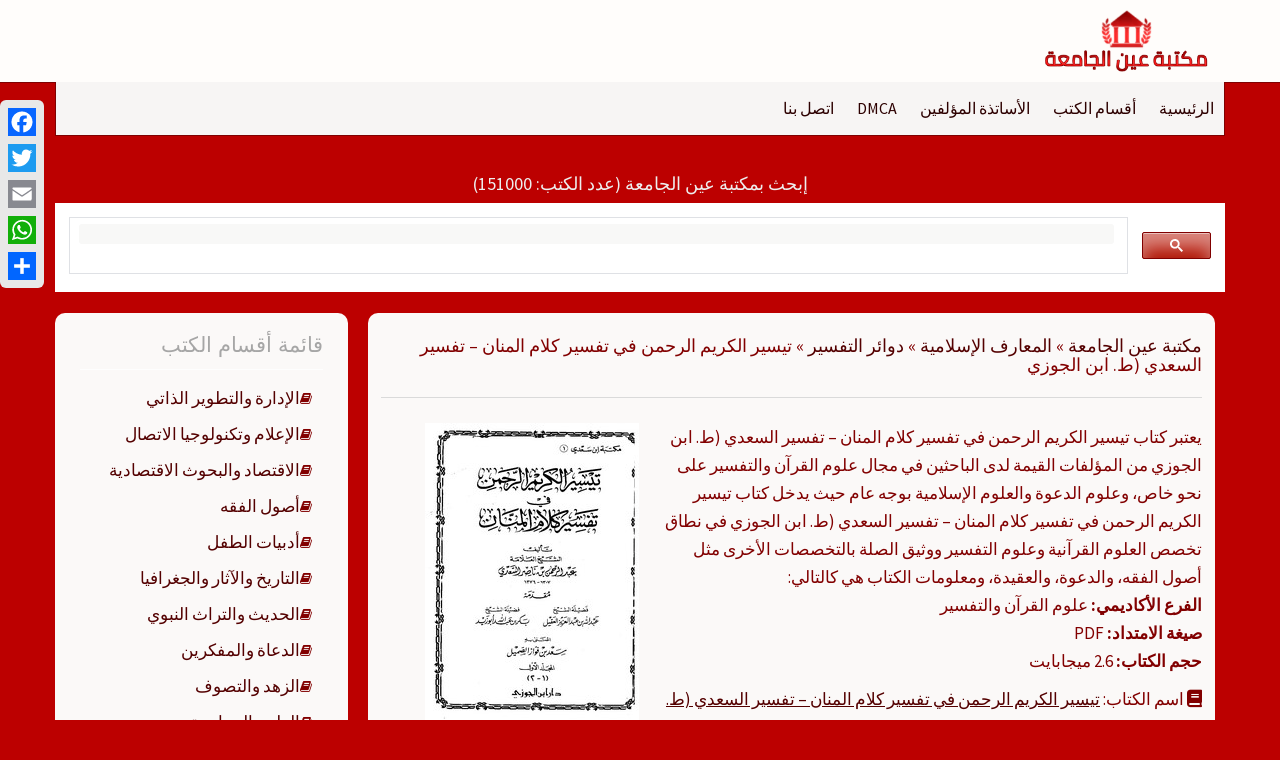

--- FILE ---
content_type: text/html; charset=UTF-8
request_url: https://ebook.univeyes.com/61400
body_size: 15222
content:
<!DOCTYPE html>
<html dir="rtl" lang="ar">
<head>
    <meta charset="UTF-8">
    <meta name="viewport" content="width=device-width, initial-scale=1">
    <link rel="profile" href="https://gmpg.org/xfn/11">
    <link rel="pingback" href="https://ebook.univeyes.com/xmlrpc.php">

    <meta name='robots' content='index, follow, max-image-preview:large, max-snippet:-1, max-video-preview:-1' />
	<style>img:is([sizes="auto" i], [sizes^="auto," i]) { contain-intrinsic-size: 3000px 1500px }</style>
	
	<!-- This site is optimized with the Yoast SEO plugin v26.0 - https://yoast.com/wordpress/plugins/seo/ -->
	<title>تصفح وتحميل كتاب تيسير الكريم الرحمن في تفسير كلام المنان – تفسير السعدي (ط. ابن الجوزي Pdf - مكتبة عين الجامعة</title>
	<link rel="canonical" href="https://ebook.univeyes.com/61400" />
	<meta property="og:locale" content="ar_AR" />
	<meta property="og:type" content="article" />
	<meta property="og:title" content="تصفح وتحميل كتاب تيسير الكريم الرحمن في تفسير كلام المنان – تفسير السعدي (ط. ابن الجوزي Pdf - مكتبة عين الجامعة" />
	<meta property="og:description" content="يعتبر كتاب تيسير الكريم الرحمن في تفسير كلام المنان – تفسير السعدي (ط. ابن الجوزي من المؤلفات القيمة لدى الباحثين في مجال علوم القرآن والتفسير على نحو خاص، وعلوم الدعوة والعلوم الإسلامية بوجه عام حيث يدخل كتاب تيسير الكريم الرحمن في تفسير كلام المنان – تفسير السعدي (ط. ابن الجوزي في نطاق تخصص العلوم القرآنية وعلوم التفسير ووثيق الصلة بالتخصصات الأخرى مثل أصول الفقه، والدعوة، والعقيدة، ومعلومات الكتاب هي كالتالي:  الفرع الأكاديمي: علوم القرآن والتفسير صيغة الامتداد: PDF حجم الكتاب: 2.6 ميجابايت" />
	<meta property="og:url" content="https://ebook.univeyes.com/61400" />
	<meta property="og:site_name" content="مكتبة عين الجامعة" />
	<meta property="article:published_time" content="2019-09-15T18:55:00+00:00" />
	<meta property="article:modified_time" content="2025-03-19T23:29:46+00:00" />
	<meta property="og:image" content="https://ebook.univeyes.com/wp-content/uploads/tafseer_img/univeyes.tafseer.0414-.jpg" />
	<meta property="og:image:width" content="214" />
	<meta property="og:image:height" content="300" />
	<meta property="og:image:type" content="image/jpeg" />
	<meta name="author" content="غير مُعرَّف" />
	<meta name="twitter:card" content="summary_large_image" />
	<meta name="twitter:label1" content="كُتب بواسطة" />
	<meta name="twitter:data1" content="غير مُعرَّف" />
	<script type="application/ld+json" class="yoast-schema-graph">{"@context":"https://schema.org","@graph":[{"@type":"Article","@id":"https://ebook.univeyes.com/61400#article","isPartOf":{"@id":"https://ebook.univeyes.com/61400"},"author":{"name":"غير مُعرَّف","@id":"https://ebook.univeyes.com/#/schema/person/fb40b2273f6cdac03d20a1209cd2285b"},"headline":"تيسير الكريم الرحمن في تفسير كلام المنان – تفسير السعدي (ط. ابن الجوزي","datePublished":"2019-09-15T18:55:00+00:00","dateModified":"2025-03-19T23:29:46+00:00","mainEntityOfPage":{"@id":"https://ebook.univeyes.com/61400"},"wordCount":14,"commentCount":0,"publisher":{"@id":"https://ebook.univeyes.com/#organization"},"image":{"@id":"https://ebook.univeyes.com/61400#primaryimage"},"thumbnailUrl":"https://ebook.univeyes.com/wp-content/uploads/tafseer_img/univeyes.tafseer.0414-.jpg","articleSection":["دوائر التفسير"],"inLanguage":"ar","potentialAction":[{"@type":"CommentAction","name":"Comment","target":["https://ebook.univeyes.com/61400#respond"]}]},{"@type":"WebPage","@id":"https://ebook.univeyes.com/61400","url":"https://ebook.univeyes.com/61400","name":"تصفح وتحميل كتاب تيسير الكريم الرحمن في تفسير كلام المنان – تفسير السعدي (ط. ابن الجوزي Pdf - مكتبة عين الجامعة","isPartOf":{"@id":"https://ebook.univeyes.com/#website"},"primaryImageOfPage":{"@id":"https://ebook.univeyes.com/61400#primaryimage"},"image":{"@id":"https://ebook.univeyes.com/61400#primaryimage"},"thumbnailUrl":"https://ebook.univeyes.com/wp-content/uploads/tafseer_img/univeyes.tafseer.0414-.jpg","datePublished":"2019-09-15T18:55:00+00:00","dateModified":"2025-03-19T23:29:46+00:00","breadcrumb":{"@id":"https://ebook.univeyes.com/61400#breadcrumb"},"inLanguage":"ar","potentialAction":[{"@type":"ReadAction","target":["https://ebook.univeyes.com/61400"]}]},{"@type":"ImageObject","inLanguage":"ar","@id":"https://ebook.univeyes.com/61400#primaryimage","url":"https://ebook.univeyes.com/wp-content/uploads/tafseer_img/univeyes.tafseer.0414-.jpg","contentUrl":"https://ebook.univeyes.com/wp-content/uploads/tafseer_img/univeyes.tafseer.0414-.jpg","width":214,"height":300},{"@type":"BreadcrumbList","@id":"https://ebook.univeyes.com/61400#breadcrumb","itemListElement":[{"@type":"ListItem","position":1,"name":"مكتبة عين الجامعة","item":"https://ebook.univeyes.com/"},{"@type":"ListItem","position":2,"name":"المعارف الإسلامية","item":"https://ebook.univeyes.com/discipline/%d8%a7%d9%84%d9%85%d8%b9%d8%a7%d8%b1%d9%81-%d8%a7%d9%84%d8%a5%d8%b3%d9%84%d8%a7%d9%85%d9%8a%d8%a9"},{"@type":"ListItem","position":3,"name":"دوائر التفسير","item":"https://ebook.univeyes.com/discipline/%d8%a7%d9%84%d9%85%d8%b9%d8%a7%d8%b1%d9%81-%d8%a7%d9%84%d8%a5%d8%b3%d9%84%d8%a7%d9%85%d9%8a%d8%a9/%d8%af%d9%88%d8%a7%d8%a6%d8%b1-%d8%a7%d9%84%d8%aa%d9%81%d8%b3%d9%8a%d8%b1"},{"@type":"ListItem","position":4,"name":"تيسير الكريم الرحمن في تفسير كلام المنان – تفسير السعدي (ط. ابن الجوزي"}]},{"@type":"WebSite","@id":"https://ebook.univeyes.com/#website","url":"https://ebook.univeyes.com/","name":"مكتبة عين الجامعة","description":"","publisher":{"@id":"https://ebook.univeyes.com/#organization"},"potentialAction":[{"@type":"SearchAction","target":{"@type":"EntryPoint","urlTemplate":"https://ebook.univeyes.com/?s={search_term_string}"},"query-input":{"@type":"PropertyValueSpecification","valueRequired":true,"valueName":"search_term_string"}}],"inLanguage":"ar"},{"@type":"Organization","@id":"https://ebook.univeyes.com/#organization","name":"مكتبة عين الجامعة","url":"https://ebook.univeyes.com/","logo":{"@type":"ImageObject","inLanguage":"ar","@id":"https://ebook.univeyes.com/#/schema/logo/image/","url":"https://ebook.univeyes.com/wp-content/uploads/2020/07/icon-2.png","contentUrl":"https://ebook.univeyes.com/wp-content/uploads/2020/07/icon-2.png","width":270,"height":100,"caption":"مكتبة عين الجامعة"},"image":{"@id":"https://ebook.univeyes.com/#/schema/logo/image/"}},{"@type":"Person","@id":"https://ebook.univeyes.com/#/schema/person/fb40b2273f6cdac03d20a1209cd2285b","name":"غير مُعرَّف","image":{"@type":"ImageObject","inLanguage":"ar","@id":"https://ebook.univeyes.com/#/schema/person/image/","url":"https://secure.gravatar.com/avatar/8a33df294209c6ccda0ddcfabe708b415a365610e809cbb17ac693622bb7326a?s=96&d=mm&r=g","contentUrl":"https://secure.gravatar.com/avatar/8a33df294209c6ccda0ddcfabe708b415a365610e809cbb17ac693622bb7326a?s=96&d=mm&r=g","caption":"غير مُعرَّف"},"url":"https://ebook.univeyes.com/author/197"}]}</script>
	<!-- / Yoast SEO plugin. -->


<link rel='dns-prefetch' href='//static.addtoany.com' />
<link rel='dns-prefetch' href='//fonts.googleapis.com' />
<link rel="alternate" type="application/rss+xml" title="مكتبة عين الجامعة &laquo; الخلاصة" href="https://ebook.univeyes.com/feed" />
<link rel="alternate" type="application/rss+xml" title="مكتبة عين الجامعة &laquo; خلاصة التعليقات" href="https://ebook.univeyes.com/comments/feed" />
<link rel="alternate" type="application/rss+xml" title="مكتبة عين الجامعة &laquo; تيسير الكريم الرحمن في تفسير كلام المنان – تفسير السعدي (ط. ابن الجوزي خلاصة التعليقات" href="https://ebook.univeyes.com/61400/feed" />
<script type="text/javascript">
/* <![CDATA[ */
window._wpemojiSettings = {"baseUrl":"https:\/\/s.w.org\/images\/core\/emoji\/16.0.1\/72x72\/","ext":".png","svgUrl":"https:\/\/s.w.org\/images\/core\/emoji\/16.0.1\/svg\/","svgExt":".svg","source":{"concatemoji":"https:\/\/ebook.univeyes.com\/wp-includes\/js\/wp-emoji-release.min.js?ver=419750e7052bb7ae09b0fbc89f69d38d"}};
/*! This file is auto-generated */
!function(s,n){var o,i,e;function c(e){try{var t={supportTests:e,timestamp:(new Date).valueOf()};sessionStorage.setItem(o,JSON.stringify(t))}catch(e){}}function p(e,t,n){e.clearRect(0,0,e.canvas.width,e.canvas.height),e.fillText(t,0,0);var t=new Uint32Array(e.getImageData(0,0,e.canvas.width,e.canvas.height).data),a=(e.clearRect(0,0,e.canvas.width,e.canvas.height),e.fillText(n,0,0),new Uint32Array(e.getImageData(0,0,e.canvas.width,e.canvas.height).data));return t.every(function(e,t){return e===a[t]})}function u(e,t){e.clearRect(0,0,e.canvas.width,e.canvas.height),e.fillText(t,0,0);for(var n=e.getImageData(16,16,1,1),a=0;a<n.data.length;a++)if(0!==n.data[a])return!1;return!0}function f(e,t,n,a){switch(t){case"flag":return n(e,"\ud83c\udff3\ufe0f\u200d\u26a7\ufe0f","\ud83c\udff3\ufe0f\u200b\u26a7\ufe0f")?!1:!n(e,"\ud83c\udde8\ud83c\uddf6","\ud83c\udde8\u200b\ud83c\uddf6")&&!n(e,"\ud83c\udff4\udb40\udc67\udb40\udc62\udb40\udc65\udb40\udc6e\udb40\udc67\udb40\udc7f","\ud83c\udff4\u200b\udb40\udc67\u200b\udb40\udc62\u200b\udb40\udc65\u200b\udb40\udc6e\u200b\udb40\udc67\u200b\udb40\udc7f");case"emoji":return!a(e,"\ud83e\udedf")}return!1}function g(e,t,n,a){var r="undefined"!=typeof WorkerGlobalScope&&self instanceof WorkerGlobalScope?new OffscreenCanvas(300,150):s.createElement("canvas"),o=r.getContext("2d",{willReadFrequently:!0}),i=(o.textBaseline="top",o.font="600 32px Arial",{});return e.forEach(function(e){i[e]=t(o,e,n,a)}),i}function t(e){var t=s.createElement("script");t.src=e,t.defer=!0,s.head.appendChild(t)}"undefined"!=typeof Promise&&(o="wpEmojiSettingsSupports",i=["flag","emoji"],n.supports={everything:!0,everythingExceptFlag:!0},e=new Promise(function(e){s.addEventListener("DOMContentLoaded",e,{once:!0})}),new Promise(function(t){var n=function(){try{var e=JSON.parse(sessionStorage.getItem(o));if("object"==typeof e&&"number"==typeof e.timestamp&&(new Date).valueOf()<e.timestamp+604800&&"object"==typeof e.supportTests)return e.supportTests}catch(e){}return null}();if(!n){if("undefined"!=typeof Worker&&"undefined"!=typeof OffscreenCanvas&&"undefined"!=typeof URL&&URL.createObjectURL&&"undefined"!=typeof Blob)try{var e="postMessage("+g.toString()+"("+[JSON.stringify(i),f.toString(),p.toString(),u.toString()].join(",")+"));",a=new Blob([e],{type:"text/javascript"}),r=new Worker(URL.createObjectURL(a),{name:"wpTestEmojiSupports"});return void(r.onmessage=function(e){c(n=e.data),r.terminate(),t(n)})}catch(e){}c(n=g(i,f,p,u))}t(n)}).then(function(e){for(var t in e)n.supports[t]=e[t],n.supports.everything=n.supports.everything&&n.supports[t],"flag"!==t&&(n.supports.everythingExceptFlag=n.supports.everythingExceptFlag&&n.supports[t]);n.supports.everythingExceptFlag=n.supports.everythingExceptFlag&&!n.supports.flag,n.DOMReady=!1,n.readyCallback=function(){n.DOMReady=!0}}).then(function(){return e}).then(function(){var e;n.supports.everything||(n.readyCallback(),(e=n.source||{}).concatemoji?t(e.concatemoji):e.wpemoji&&e.twemoji&&(t(e.twemoji),t(e.wpemoji)))}))}((window,document),window._wpemojiSettings);
/* ]]> */
</script>
<style id='wp-emoji-styles-inline-css' type='text/css'>

	img.wp-smiley, img.emoji {
		display: inline !important;
		border: none !important;
		box-shadow: none !important;
		height: 1em !important;
		width: 1em !important;
		margin: 0 0.07em !important;
		vertical-align: -0.1em !important;
		background: none !important;
		padding: 0 !important;
	}
</style>
<link rel='stylesheet' id='wp-block-library-rtl-css' href='https://ebook.univeyes.com/wp-includes/css/dist/block-library/style-rtl.min.css?ver=419750e7052bb7ae09b0fbc89f69d38d' type='text/css' media='all' />
<style id='classic-theme-styles-inline-css' type='text/css'>
/*! This file is auto-generated */
.wp-block-button__link{color:#fff;background-color:#32373c;border-radius:9999px;box-shadow:none;text-decoration:none;padding:calc(.667em + 2px) calc(1.333em + 2px);font-size:1.125em}.wp-block-file__button{background:#32373c;color:#fff;text-decoration:none}
</style>
<style id='global-styles-inline-css' type='text/css'>
:root{--wp--preset--aspect-ratio--square: 1;--wp--preset--aspect-ratio--4-3: 4/3;--wp--preset--aspect-ratio--3-4: 3/4;--wp--preset--aspect-ratio--3-2: 3/2;--wp--preset--aspect-ratio--2-3: 2/3;--wp--preset--aspect-ratio--16-9: 16/9;--wp--preset--aspect-ratio--9-16: 9/16;--wp--preset--color--black: #000000;--wp--preset--color--cyan-bluish-gray: #abb8c3;--wp--preset--color--white: #ffffff;--wp--preset--color--pale-pink: #f78da7;--wp--preset--color--vivid-red: #cf2e2e;--wp--preset--color--luminous-vivid-orange: #ff6900;--wp--preset--color--luminous-vivid-amber: #fcb900;--wp--preset--color--light-green-cyan: #7bdcb5;--wp--preset--color--vivid-green-cyan: #00d084;--wp--preset--color--pale-cyan-blue: #8ed1fc;--wp--preset--color--vivid-cyan-blue: #0693e3;--wp--preset--color--vivid-purple: #9b51e0;--wp--preset--gradient--vivid-cyan-blue-to-vivid-purple: linear-gradient(135deg,rgba(6,147,227,1) 0%,rgb(155,81,224) 100%);--wp--preset--gradient--light-green-cyan-to-vivid-green-cyan: linear-gradient(135deg,rgb(122,220,180) 0%,rgb(0,208,130) 100%);--wp--preset--gradient--luminous-vivid-amber-to-luminous-vivid-orange: linear-gradient(135deg,rgba(252,185,0,1) 0%,rgba(255,105,0,1) 100%);--wp--preset--gradient--luminous-vivid-orange-to-vivid-red: linear-gradient(135deg,rgba(255,105,0,1) 0%,rgb(207,46,46) 100%);--wp--preset--gradient--very-light-gray-to-cyan-bluish-gray: linear-gradient(135deg,rgb(238,238,238) 0%,rgb(169,184,195) 100%);--wp--preset--gradient--cool-to-warm-spectrum: linear-gradient(135deg,rgb(74,234,220) 0%,rgb(151,120,209) 20%,rgb(207,42,186) 40%,rgb(238,44,130) 60%,rgb(251,105,98) 80%,rgb(254,248,76) 100%);--wp--preset--gradient--blush-light-purple: linear-gradient(135deg,rgb(255,206,236) 0%,rgb(152,150,240) 100%);--wp--preset--gradient--blush-bordeaux: linear-gradient(135deg,rgb(254,205,165) 0%,rgb(254,45,45) 50%,rgb(107,0,62) 100%);--wp--preset--gradient--luminous-dusk: linear-gradient(135deg,rgb(255,203,112) 0%,rgb(199,81,192) 50%,rgb(65,88,208) 100%);--wp--preset--gradient--pale-ocean: linear-gradient(135deg,rgb(255,245,203) 0%,rgb(182,227,212) 50%,rgb(51,167,181) 100%);--wp--preset--gradient--electric-grass: linear-gradient(135deg,rgb(202,248,128) 0%,rgb(113,206,126) 100%);--wp--preset--gradient--midnight: linear-gradient(135deg,rgb(2,3,129) 0%,rgb(40,116,252) 100%);--wp--preset--font-size--small: 13px;--wp--preset--font-size--medium: 20px;--wp--preset--font-size--large: 36px;--wp--preset--font-size--x-large: 42px;--wp--preset--spacing--20: 0.44rem;--wp--preset--spacing--30: 0.67rem;--wp--preset--spacing--40: 1rem;--wp--preset--spacing--50: 1.5rem;--wp--preset--spacing--60: 2.25rem;--wp--preset--spacing--70: 3.38rem;--wp--preset--spacing--80: 5.06rem;--wp--preset--shadow--natural: 6px 6px 9px rgba(0, 0, 0, 0.2);--wp--preset--shadow--deep: 12px 12px 50px rgba(0, 0, 0, 0.4);--wp--preset--shadow--sharp: 6px 6px 0px rgba(0, 0, 0, 0.2);--wp--preset--shadow--outlined: 6px 6px 0px -3px rgba(255, 255, 255, 1), 6px 6px rgba(0, 0, 0, 1);--wp--preset--shadow--crisp: 6px 6px 0px rgba(0, 0, 0, 1);}:where(.is-layout-flex){gap: 0.5em;}:where(.is-layout-grid){gap: 0.5em;}body .is-layout-flex{display: flex;}.is-layout-flex{flex-wrap: wrap;align-items: center;}.is-layout-flex > :is(*, div){margin: 0;}body .is-layout-grid{display: grid;}.is-layout-grid > :is(*, div){margin: 0;}:where(.wp-block-columns.is-layout-flex){gap: 2em;}:where(.wp-block-columns.is-layout-grid){gap: 2em;}:where(.wp-block-post-template.is-layout-flex){gap: 1.25em;}:where(.wp-block-post-template.is-layout-grid){gap: 1.25em;}.has-black-color{color: var(--wp--preset--color--black) !important;}.has-cyan-bluish-gray-color{color: var(--wp--preset--color--cyan-bluish-gray) !important;}.has-white-color{color: var(--wp--preset--color--white) !important;}.has-pale-pink-color{color: var(--wp--preset--color--pale-pink) !important;}.has-vivid-red-color{color: var(--wp--preset--color--vivid-red) !important;}.has-luminous-vivid-orange-color{color: var(--wp--preset--color--luminous-vivid-orange) !important;}.has-luminous-vivid-amber-color{color: var(--wp--preset--color--luminous-vivid-amber) !important;}.has-light-green-cyan-color{color: var(--wp--preset--color--light-green-cyan) !important;}.has-vivid-green-cyan-color{color: var(--wp--preset--color--vivid-green-cyan) !important;}.has-pale-cyan-blue-color{color: var(--wp--preset--color--pale-cyan-blue) !important;}.has-vivid-cyan-blue-color{color: var(--wp--preset--color--vivid-cyan-blue) !important;}.has-vivid-purple-color{color: var(--wp--preset--color--vivid-purple) !important;}.has-black-background-color{background-color: var(--wp--preset--color--black) !important;}.has-cyan-bluish-gray-background-color{background-color: var(--wp--preset--color--cyan-bluish-gray) !important;}.has-white-background-color{background-color: var(--wp--preset--color--white) !important;}.has-pale-pink-background-color{background-color: var(--wp--preset--color--pale-pink) !important;}.has-vivid-red-background-color{background-color: var(--wp--preset--color--vivid-red) !important;}.has-luminous-vivid-orange-background-color{background-color: var(--wp--preset--color--luminous-vivid-orange) !important;}.has-luminous-vivid-amber-background-color{background-color: var(--wp--preset--color--luminous-vivid-amber) !important;}.has-light-green-cyan-background-color{background-color: var(--wp--preset--color--light-green-cyan) !important;}.has-vivid-green-cyan-background-color{background-color: var(--wp--preset--color--vivid-green-cyan) !important;}.has-pale-cyan-blue-background-color{background-color: var(--wp--preset--color--pale-cyan-blue) !important;}.has-vivid-cyan-blue-background-color{background-color: var(--wp--preset--color--vivid-cyan-blue) !important;}.has-vivid-purple-background-color{background-color: var(--wp--preset--color--vivid-purple) !important;}.has-black-border-color{border-color: var(--wp--preset--color--black) !important;}.has-cyan-bluish-gray-border-color{border-color: var(--wp--preset--color--cyan-bluish-gray) !important;}.has-white-border-color{border-color: var(--wp--preset--color--white) !important;}.has-pale-pink-border-color{border-color: var(--wp--preset--color--pale-pink) !important;}.has-vivid-red-border-color{border-color: var(--wp--preset--color--vivid-red) !important;}.has-luminous-vivid-orange-border-color{border-color: var(--wp--preset--color--luminous-vivid-orange) !important;}.has-luminous-vivid-amber-border-color{border-color: var(--wp--preset--color--luminous-vivid-amber) !important;}.has-light-green-cyan-border-color{border-color: var(--wp--preset--color--light-green-cyan) !important;}.has-vivid-green-cyan-border-color{border-color: var(--wp--preset--color--vivid-green-cyan) !important;}.has-pale-cyan-blue-border-color{border-color: var(--wp--preset--color--pale-cyan-blue) !important;}.has-vivid-cyan-blue-border-color{border-color: var(--wp--preset--color--vivid-cyan-blue) !important;}.has-vivid-purple-border-color{border-color: var(--wp--preset--color--vivid-purple) !important;}.has-vivid-cyan-blue-to-vivid-purple-gradient-background{background: var(--wp--preset--gradient--vivid-cyan-blue-to-vivid-purple) !important;}.has-light-green-cyan-to-vivid-green-cyan-gradient-background{background: var(--wp--preset--gradient--light-green-cyan-to-vivid-green-cyan) !important;}.has-luminous-vivid-amber-to-luminous-vivid-orange-gradient-background{background: var(--wp--preset--gradient--luminous-vivid-amber-to-luminous-vivid-orange) !important;}.has-luminous-vivid-orange-to-vivid-red-gradient-background{background: var(--wp--preset--gradient--luminous-vivid-orange-to-vivid-red) !important;}.has-very-light-gray-to-cyan-bluish-gray-gradient-background{background: var(--wp--preset--gradient--very-light-gray-to-cyan-bluish-gray) !important;}.has-cool-to-warm-spectrum-gradient-background{background: var(--wp--preset--gradient--cool-to-warm-spectrum) !important;}.has-blush-light-purple-gradient-background{background: var(--wp--preset--gradient--blush-light-purple) !important;}.has-blush-bordeaux-gradient-background{background: var(--wp--preset--gradient--blush-bordeaux) !important;}.has-luminous-dusk-gradient-background{background: var(--wp--preset--gradient--luminous-dusk) !important;}.has-pale-ocean-gradient-background{background: var(--wp--preset--gradient--pale-ocean) !important;}.has-electric-grass-gradient-background{background: var(--wp--preset--gradient--electric-grass) !important;}.has-midnight-gradient-background{background: var(--wp--preset--gradient--midnight) !important;}.has-small-font-size{font-size: var(--wp--preset--font-size--small) !important;}.has-medium-font-size{font-size: var(--wp--preset--font-size--medium) !important;}.has-large-font-size{font-size: var(--wp--preset--font-size--large) !important;}.has-x-large-font-size{font-size: var(--wp--preset--font-size--x-large) !important;}
:where(.wp-block-post-template.is-layout-flex){gap: 1.25em;}:where(.wp-block-post-template.is-layout-grid){gap: 1.25em;}
:where(.wp-block-columns.is-layout-flex){gap: 2em;}:where(.wp-block-columns.is-layout-grid){gap: 2em;}
:root :where(.wp-block-pullquote){font-size: 1.5em;line-height: 1.6;}
</style>
<link rel='stylesheet' id='set_vk_post_autor_css-css' href='https://ebook.univeyes.com/wp-content/plugins/vk-post-author-display/css/vk-post-author.css?ver=1.14.1' type='text/css' media='all' />
<link rel='stylesheet' id='newp-style-css' href='https://ebook.univeyes.com/wp-content/themes/newp/style.css?ver=419750e7052bb7ae09b0fbc89f69d38d' type='text/css' media='all' />
<link rel='stylesheet' id='newp-title-font-css' href='//fonts.googleapis.com/css?family=Montserrat%3A100%2C300%2C400%2C700&#038;ver=419750e7052bb7ae09b0fbc89f69d38d' type='text/css' media='all' />
<link rel='stylesheet' id='newp-body-font-css' href='//fonts.googleapis.com/css?family=Source+Sans+Pro%3A100%2C300%2C400%2C700&#038;ver=419750e7052bb7ae09b0fbc89f69d38d' type='text/css' media='all' />
<link rel='stylesheet' id='font-awesome-css' href='https://ebook.univeyes.com/wp-content/themes/newp/assets/font-awesome/css/font-awesome.min.css?ver=419750e7052bb7ae09b0fbc89f69d38d' type='text/css' media='all' />
<link rel='stylesheet' id='nivo-slider-css' href='https://ebook.univeyes.com/wp-content/themes/newp/assets/css/nivo-slider.css?ver=419750e7052bb7ae09b0fbc89f69d38d' type='text/css' media='all' />
<link rel='stylesheet' id='nivo-slider-skin-css' href='https://ebook.univeyes.com/wp-content/themes/newp/assets/css/nivo-dark/dark.css?ver=419750e7052bb7ae09b0fbc89f69d38d' type='text/css' media='all' />
<link rel='stylesheet' id='bootstrap-css' href='https://ebook.univeyes.com/wp-content/themes/newp/assets/bootstrap/css/bootstrap.min.css?ver=419750e7052bb7ae09b0fbc89f69d38d' type='text/css' media='all' />
<link rel='stylesheet' id='flex-image-css' href='https://ebook.univeyes.com/wp-content/themes/newp/assets/css/jquery.flex-images.css?ver=419750e7052bb7ae09b0fbc89f69d38d' type='text/css' media='all' />
<link rel='stylesheet' id='hover-css' href='https://ebook.univeyes.com/wp-content/themes/newp/assets/css/hover.min.css?ver=419750e7052bb7ae09b0fbc89f69d38d' type='text/css' media='all' />
<link rel='stylesheet' id='newp-main-theme-style-css' href='https://ebook.univeyes.com/wp-content/themes/newp/assets/theme-styles/css/darkbrown.css?ver=419750e7052bb7ae09b0fbc89f69d38d' type='text/css' media='all' />
<link rel='stylesheet' id='vk-font-awesome-css' href='https://ebook.univeyes.com/wp-content/plugins/vk-post-author-display/inc/font-awesome/versions/5/css/all.min.css?ver=5.11.2' type='text/css' media='all' />
<link rel='stylesheet' id='yarpp-thumbnails-css' href='https://ebook.univeyes.com/wp-content/plugins/yet-another-related-posts-plugin/style/styles_thumbnails.css?ver=5.30.11' type='text/css' media='all' />
<style id='yarpp-thumbnails-inline-css' type='text/css'>
.yarpp-thumbnails-horizontal .yarpp-thumbnail {width: 210px;height: 320px;margin: 5px;margin-left: 0px;}.yarpp-thumbnail > img, .yarpp-thumbnail-default {width: 200px;height: 270px;margin: 5px;}.yarpp-thumbnails-horizontal .yarpp-thumbnail-title {margin: 7px;margin-top: 0px;width: 200px;}.yarpp-thumbnail-default > img {min-height: 270px;min-width: 200px;}
</style>
<link rel='stylesheet' id='addtoany-css' href='https://ebook.univeyes.com/wp-content/plugins/add-to-any/addtoany.min.css?ver=1.16' type='text/css' media='all' />
<style id='addtoany-inline-css' type='text/css'>
@media screen and (max-width:980px){
.a2a_floating_style.a2a_vertical_style{display:none;}
}

.a2a_svg { border-radius: 0 !important; }

</style>
<script type="text/javascript" id="addtoany-core-js-before">
/* <![CDATA[ */
window.a2a_config=window.a2a_config||{};a2a_config.callbacks=[];a2a_config.overlays=[];a2a_config.templates={};a2a_localize = {
	Share: "Share",
	Save: "Save",
	Subscribe: "Subscribe",
	Email: "Email",
	Bookmark: "Bookmark",
	ShowAll: "Show all",
	ShowLess: "Show less",
	FindServices: "Find service(s)",
	FindAnyServiceToAddTo: "Instantly find any service to add to",
	PoweredBy: "Powered by",
	ShareViaEmail: "Share via email",
	SubscribeViaEmail: "Subscribe via email",
	BookmarkInYourBrowser: "Bookmark in your browser",
	BookmarkInstructions: "Press Ctrl+D or \u2318+D to bookmark this page",
	AddToYourFavorites: "Add to your favorites",
	SendFromWebOrProgram: "Send from any email address or email program",
	EmailProgram: "Email program",
	More: "More&#8230;",
	ThanksForSharing: "Thanks for sharing!",
	ThanksForFollowing: "Thanks for following!"
};
/* ]]> */
</script>
<script type="text/javascript" defer src="https://static.addtoany.com/menu/page.js" id="addtoany-core-js"></script>
<script type="text/javascript" src="https://ebook.univeyes.com/wp-includes/js/jquery/jquery.min.js?ver=3.7.1" id="jquery-core-js"></script>
<script type="text/javascript" src="https://ebook.univeyes.com/wp-includes/js/jquery/jquery-migrate.min.js?ver=3.4.1" id="jquery-migrate-js"></script>
<script type="text/javascript" defer src="https://ebook.univeyes.com/wp-content/plugins/add-to-any/addtoany.min.js?ver=1.1" id="addtoany-jquery-js"></script>
<script type="text/javascript" src="https://ebook.univeyes.com/wp-content/themes/newp/js/custom.js?ver=419750e7052bb7ae09b0fbc89f69d38d" id="newp-custom-js-js"></script>
<link rel="https://api.w.org/" href="https://ebook.univeyes.com/wp-json/" /><link rel="alternate" title="JSON" type="application/json" href="https://ebook.univeyes.com/wp-json/wp/v2/posts/61400" /><link rel="EditURI" type="application/rsd+xml" title="RSD" href="https://ebook.univeyes.com/xmlrpc.php?rsd" />

<link rel='shortlink' href='https://ebook.univeyes.com/?p=61400' />
<link rel="alternate" title="oEmbed (JSON)" type="application/json+oembed" href="https://ebook.univeyes.com/wp-json/oembed/1.0/embed?url=https%3A%2F%2Febook.univeyes.com%2F61400" />
<link rel="alternate" title="oEmbed (XML)" type="text/xml+oembed" href="https://ebook.univeyes.com/wp-json/oembed/1.0/embed?url=https%3A%2F%2Febook.univeyes.com%2F61400&#038;format=xml" />
<style id='custom-css-mods'>#masthead h1.site-title a { color: #ffffff; }#masthead h2.site-description { color: #ffffff; }#masthead .site-branding #text-title-desc { display: none; }.woocommerce ul.products li.product { width: 30.75%; }</style><style type="text/css" id="custom-background-css">
body.custom-background { background-color: #bc0000; }
</style>
	<link rel="icon" href="https://ebook.univeyes.com/wp-content/uploads/2020/04/New-Project.png" sizes="32x32" />
<link rel="icon" href="https://ebook.univeyes.com/wp-content/uploads/2020/04/New-Project.png" sizes="192x192" />
<link rel="apple-touch-icon" href="https://ebook.univeyes.com/wp-content/uploads/2020/04/New-Project.png" />
<meta name="msapplication-TileImage" content="https://ebook.univeyes.com/wp-content/uploads/2020/04/New-Project.png" />
</head>


<body class="rtl wp-singular post-template-default single single-post postid-61400 single-format-standard custom-background wp-custom-logo wp-theme-newp fa_v5_css group-blog">
<div id="page" class="hfeed site">
    <a class="skip-link screen-reader-text" href="#content">التجاوز إلى المحتوى</a>

    <div id="jumbosearch">
    <span class="fa fa-remove closeicon"></span>
    <div class="form">
        <form role="search" method="get" class="search-form" action="https://ebook.univeyes.com/">
				<label>
					<span class="screen-reader-text">البحث عن:</span>
					<input type="search" class="search-field" placeholder="بحث &hellip;" value="" name="s" />
				</label>
				<input type="submit" class="search-submit" value="بحث" />
			</form>    </div>
</div>    <header id="masthead" class="site-header" role="banner">
    <div class="container">
        <div class="site-branding">
                            <div id="site-logo">
                    <a href="https://ebook.univeyes.com/" class="custom-logo-link" rel="home"><img width="270" height="100" src="https://ebook.univeyes.com/wp-content/uploads/2020/07/icon-2.png" class="custom-logo" alt="مكتبة عين الجامعة" decoding="async" /></a>                </div>
                        <div id="text-title-desc">
                <h1 class="site-title title-font"><a href="https://ebook.univeyes.com/" rel="home">مكتبة عين الجامعة</a></h1>
                <h2 class="site-description"></h2>
            </div>
        </div>

        <div id="social-icons">
                    </div>

    </div>

</header><!-- #masthead -->
        <div id="top-bar">
    <div class="container top-bar-inner">
        <div id="top-menu">
    <div class="menu-logged-out-container"><ul id="menu-logged-out" class="menu"><li id="menu-item-1174367" class="menu-item menu-item-type-custom menu-item-object-custom menu-item-home menu-item-1174367"><a href="https://ebook.univeyes.com/">الرئيسية</a></li>
<li id="menu-item-1174368" class="menu-item menu-item-type-post_type menu-item-object-page menu-item-1174368"><a href="https://ebook.univeyes.com/disciplines">أقسام الكتب</a></li>
<li id="menu-item-1174369" class="menu-item menu-item-type-post_type menu-item-object-page menu-item-1174369"><a href="https://ebook.univeyes.com/authors">الأساتذة المؤلفين</a></li>
<li id="menu-item-1174451" class="menu-item menu-item-type-post_type menu-item-object-page menu-item-1174451"><a href="https://ebook.univeyes.com/dmca">DMCA</a></li>
<li id="menu-item-1174372" class="menu-item menu-item-type-post_type menu-item-object-page menu-item-1174372"><a href="https://ebook.univeyes.com/contact-us">اتصل بنا</a></li>
</ul></div></div>
    </div>
</div>

    <div class="mega-container">

        
        

        <div id="content" class="site-content container">
            
<div align="center"><h4><div id="taglinearea">إبحث بمكتبة عين الجامعة (عدد الكتب: 151000)
</div></h4></div>
<table><script async src="https://cse.google.com/cse.js?cx=d3d4998b4bd9c4576"></script>
<div class="gcse-search"></div></table>
    <div id="primary-mono" class="content-area col-md-9">
		<main id="main" class="site-main" role="main">

		
			
<article id="post-61400" class="post-61400 post type-post status-publish format-standard has-post-thumbnail hentry category-3">
    <header class="entry-header"><meta http-equiv="Content-Type" content="text/html; charset=utf-8">
        <div class="title-sin"><h4><span><p id="breadcrumbs"><span><span><a href="https://ebook.univeyes.com/">مكتبة عين الجامعة</a></span> » <span><a href="https://ebook.univeyes.com/discipline/%d8%a7%d9%84%d9%85%d8%b9%d8%a7%d8%b1%d9%81-%d8%a7%d9%84%d8%a5%d8%b3%d9%84%d8%a7%d9%85%d9%8a%d8%a9">المعارف الإسلامية</a></span> » <span><a href="https://ebook.univeyes.com/discipline/%d8%a7%d9%84%d9%85%d8%b9%d8%a7%d8%b1%d9%81-%d8%a7%d9%84%d8%a5%d8%b3%d9%84%d8%a7%d9%85%d9%8a%d8%a9/%d8%af%d9%88%d8%a7%d8%a6%d8%b1-%d8%a7%d9%84%d8%aa%d9%81%d8%b3%d9%8a%d8%b1">دوائر التفسير</a></span> » <span class="breadcrumb_last" aria-current="page">تيسير الكريم الرحمن في تفسير كلام المنان – تفسير السعدي (ط. ابن الجوزي</span></span></p></span></h4></div>
        <div class="entry-meta">
        </div><!-- .entry-meta -->
    </header><!-- .entry-header -->

    <div class="entry-content">

        <div class="featured-thumb col-md-4 col-sm-4">
                            <a href="https://ebook.univeyes.com/61400" title="تيسير الكريم الرحمن في تفسير كلام المنان – تفسير السعدي (ط. ابن الجوزي"><img width="214" height="300" src="https://ebook.univeyes.com/wp-content/uploads/tafseer_img/univeyes.tafseer.0414-.jpg" class="attachment- size- wp-post-image" alt="تيسير الكريم الرحمن في تفسير كلام المنان – تفسير السعدي (ط. ابن الجوزي" decoding="async" fetchpriority="high" /></a>
                    </div><!--.featured-thumb-->
        <p>يعتبر كتاب تيسير الكريم الرحمن في تفسير كلام المنان – تفسير السعدي (ط. ابن الجوزي من المؤلفات القيمة لدى الباحثين في مجال علوم القرآن والتفسير على نحو خاص، وعلوم الدعوة والعلوم الإسلامية بوجه عام حيث يدخل كتاب تيسير الكريم الرحمن في تفسير كلام المنان – تفسير السعدي (ط. ابن الجوزي في نطاق تخصص العلوم القرآنية وعلوم التفسير ووثيق الصلة بالتخصصات الأخرى مثل  أصول الفقه، والدعوة، والعقيدة، ومعلومات الكتاب هي كالتالي:<br />
<strong>الفرع الأكاديمي:</strong> علوم القرآن والتفسير<br />
<strong>صيغة الامتداد:</strong> PDF<br />
<strong>حجم الكتاب:</strong> 2.6 ميجابايت</p>
        <div class="book-information">
        <div class="book"><i class="fa fa-book" aria-hidden="true"></i> اسم الكتاب: <a href="https://ebook.univeyes.com/61400" rel="bookmark" title="تيسير الكريم الرحمن في تفسير كلام المنان – تفسير السعدي (ط. ابن الجوزي">تيسير الكريم الرحمن في تفسير كلام المنان – تفسير السعدي (ط. ابن الجوزي</a></div>
        <div class="category"><i class="fa fa-graduation-cap" aria-hidden="true"></i> قسم كتب: <a href="https://ebook.univeyes.com/discipline/%d8%a7%d9%84%d9%85%d8%b9%d8%a7%d8%b1%d9%81-%d8%a7%d9%84%d8%a5%d8%b3%d9%84%d8%a7%d9%85%d9%8a%d8%a9/%d8%af%d9%88%d8%a7%d8%a6%d8%b1-%d8%a7%d9%84%d8%aa%d9%81%d8%b3%d9%8a%d8%b1" rel="category tag">دوائر التفسير</a></div>
        <div class="author"><span class="author-name"><i class="fa fa-user" aria-hidden="true"></i></i> مؤلف الكتاب: <a href="https://ebook.univeyes.com/author/197">غير مُعرَّف</a></span></div>
        </div>
        <div class='code-block code-block-2' style='margin: 8px auto; text-align: center; display: block; clear: both;'>
<script async src="https://pagead2.googlesyndication.com/pagead/js/adsbygoogle.js?client=ca-pub-2132666267671893"
     crossorigin="anonymous"></script>
<!-- ebook_3 -->
<ins class="adsbygoogle"
     style="display:block"
     data-ad-client="ca-pub-2132666267671893"
     data-ad-slot="7504351002"
     data-ad-format="auto"
     data-full-width-responsive="true"></ins>
<script>
     (adsbygoogle = window.adsbygoogle || []).push({});
</script></div>
<div style="text-align:center;padding:10px;margin:5px auto;"><a href="#" class="download-books-btn books-btn-download btn-download-image" data-id="61400-9f3589898deb5b661833ef631bda7c7d"><img decoding="async" src="https://ebook.univeyes.com/wp-content/uploads/2020/07/download_5-1.png" alt="تحميل الكتاب" /></a></div>
<div class='yarpp yarpp-related yarpp-related-website yarpp-template-thumbnails'>
<!-- YARPP Thumbnails -->
<h3>كتب مشابهة:</h3>
<div class="yarpp-thumbnails-horizontal">
<a class='yarpp-thumbnail' rel='norewrite' href='https://ebook.univeyes.com/32704' title='عبدالرحمن السعدي-تيسير الكريم الرحمن في تفسير كلام المنان'>
<img width="193" height="270" src="https://ebook.univeyes.com/wp-content/uploads/thinkers_img/univeyes.thinkers.1175-.jpg" class="attachment-yarpp-thumbnail size-yarpp-thumbnail wp-post-image" alt="" data-pin-nopin="true" /><span class="yarpp-thumbnail-title">عبدالرحمن السعدي-تيسير الكريم الرحمن في تفسير كلام المنان</span></a>
<a class='yarpp-thumbnail' rel='norewrite' href='https://ebook.univeyes.com/90397' title='تيسير الكريم الرحمن في تفسير كلام المنان- دار ابن الجوزي'>
<img width="193" height="270" src="https://ebook.univeyes.com/wp-content/uploads/quraan_img/univeyes.quraan.06274.jpg" class="attachment-yarpp-thumbnail size-yarpp-thumbnail wp-post-image" alt="" data-pin-nopin="true" /><span class="yarpp-thumbnail-title">تيسير الكريم الرحمن في تفسير كلام المنان- دار ابن الجوزي</span></a>
<a class='yarpp-thumbnail' rel='norewrite' href='https://ebook.univeyes.com/85498' title='فوائد من كتاب تفسير السعدي تيسير الكريم الرحمن في تفسير كلام المنان'>
<img width="193" height="270" src="https://ebook.univeyes.com/wp-content/uploads/quraan_img/univeyes.quraan.11174.jpg" class="attachment-yarpp-thumbnail size-yarpp-thumbnail wp-post-image" alt="" data-pin-nopin="true" /><span class="yarpp-thumbnail-title">فوائد من كتاب تفسير السعدي تيسير الكريم الرحمن في تفسير كلام المنان</span></a>
<a class='yarpp-thumbnail' rel='norewrite' href='https://ebook.univeyes.com/88239' title='فوائد من كتاب تفسير السعدي تيسير الكريم الرحمن في تفسير كلام المنان'>
<img width="193" height="270" src="https://ebook.univeyes.com/wp-content/uploads/quraan_img/univeyes.quraan.08433.jpg" class="attachment-yarpp-thumbnail size-yarpp-thumbnail wp-post-image" alt="" data-pin-nopin="true" /><span class="yarpp-thumbnail-title">فوائد من كتاب تفسير السعدي تيسير الكريم الرحمن في تفسير كلام المنان</span></a>
<a class='yarpp-thumbnail' rel='norewrite' href='https://ebook.univeyes.com/89942' title='منهج الشيخ السعدي في تفسيره تيسير الكريم الرحمن في تفسير كلام المنان'>
<img width="193" height="270" src="https://ebook.univeyes.com/wp-content/uploads/quraan_img/univeyes.quraan.06730.jpg" class="attachment-yarpp-thumbnail size-yarpp-thumbnail wp-post-image" alt="" data-pin-nopin="true" /><span class="yarpp-thumbnail-title">منهج الشيخ السعدي في تفسيره تيسير الكريم الرحمن في تفسير كلام المنان</span></a>
<a class='yarpp-thumbnail' rel='norewrite' href='https://ebook.univeyes.com/85054' title='القواعد التفسيرية وتطبيقاتها في كتاب تيسير الكريم الرحمن في تفسير كلام المنان للعلامة عبد الرحمن السعدي رحمه الله جمعًا ودراسة'>
<img width="193" height="270" src="https://ebook.univeyes.com/wp-content/uploads/quraan_img/univeyes.quraan.11618.jpg" class="attachment-yarpp-thumbnail size-yarpp-thumbnail wp-post-image" alt="" data-pin-nopin="true" /><span class="yarpp-thumbnail-title">القواعد التفسيرية وتطبيقاتها في كتاب تيسير الكريم الرحمن في تفسير كلام المنان للعلامة عبد الرحمن السعدي رحمه الله جمعًا ودراسة</span></a>
</div>
</div>
<div class='code-block code-block-3' style='margin: 8px auto; text-align: center; display: block; clear: both;'>
<script async src="https://pagead2.googlesyndication.com/pagead/js/adsbygoogle.js?client=ca-pub-2132666267671893"
     crossorigin="anonymous"></script>
<!-- ebook_4 -->
<ins class="adsbygoogle"
     style="display:block"
     data-ad-client="ca-pub-2132666267671893"
     data-ad-slot="7055072096"
     data-ad-format="auto"
     data-full-width-responsive="true"></ins>
<script>
     (adsbygoogle = window.adsbygoogle || []).push({});
</script></div>
<!-- CONTENT END 1 -->

            </div><!-- .entry-content -->    
    <div align="center"> <div id="taglinearea_2">
      <h4>حقوق الكتب المنشورة عبر مكتبة عين الجامعة محفوظة للمؤلفين والناشرين</h4>
      <h4>لا يتم نشر الكتب دون موافقة المؤلفين ومؤسسات النشر والمجلات والدوريات العلمية</h4>
      <h4>إذا تم نشر كتابك دون علمك أو بغير موافقتك برجاء الإبلاغ لوقف عرض الكتاب</h4>
      <h4>بمراسلتنا مباشرة من <a href="https://ebook.univeyes.com/contact-us">هنــــــا</a></h4>
    </div></div>
    <div class="padSection" id="padSection"><h4>الملف الشخصي للمؤلف</h4><div id="avatar" class="avatar circle"><img alt='' src='https://secure.gravatar.com/avatar/8a33df294209c6ccda0ddcfabe708b415a365610e809cbb17ac693622bb7326a?s=100&#038;d=mm&#038;r=g' srcset='https://secure.gravatar.com/avatar/8a33df294209c6ccda0ddcfabe708b415a365610e809cbb17ac693622bb7326a?s=200&#038;d=mm&#038;r=g 2x' class='avatar avatar-100 photo' height='100' width='100' decoding='async'/></div><!-- [ /#avatar ] --><dl id="profileTxtSet" class="profileTxtSet">
<dt>
<span id="authorName" class="authorName">غير مُعرَّف</span></dt><dd>

</dd></dl><div id="latestEntries">
<h5>بعض كتب المؤلف:</h5>
<p class="authorLink"><a href="https://ebook.univeyes.com/author/197" rel="author"><i class="fa fa-chevron-circle-right" aria-hidden="true"></i> تصفح كل كتب المؤلف</a></p>
<ul class="entryList">
<li class="thumbnailBox"><span class="postImage"><a href="https://ebook.univeyes.com/34978"><img width="96" height="135" src="https://ebook.univeyes.com/wp-content/uploads/management_img/univeyes.management.573-.jpg" class="attachment-pad_thumb size-pad_thumb wp-post-image" alt="" decoding="async" /><a class="padCate" style="background-color:#999999" href="https://ebook.univeyes.com/discipline/%d8%a7%d9%84%d8%a5%d8%af%d8%a7%d8%b1%d8%a9-%d9%88%d8%a7%d9%84%d8%aa%d8%b7%d9%88%d9%8a%d8%b1-%d8%a7%d9%84%d8%b0%d8%a7%d8%aa%d9%8a">الإدارة والتطوير الذاتي</a></a></span><a href="https://ebook.univeyes.com/34978" class="padTitle">نجاحات عظيمة يومية لـ ستيفن آر.كوفي</a></li>
<li class="thumbnailBox"><span class="postImage"><a href="https://ebook.univeyes.com/34994"><img width="96" height="135" src="https://ebook.univeyes.com/wp-content/uploads/management_img/univeyes.management.589-.jpg" class="attachment-pad_thumb size-pad_thumb wp-post-image" alt="" decoding="async" loading="lazy" /><a class="padCate" style="background-color:#999999" href="https://ebook.univeyes.com/discipline/%d8%a7%d9%84%d8%a5%d8%af%d8%a7%d8%b1%d8%a9-%d9%88%d8%a7%d9%84%d8%aa%d8%b7%d9%88%d9%8a%d8%b1-%d8%a7%d9%84%d8%b0%d8%a7%d8%aa%d9%8a">الإدارة والتطوير الذاتي</a></a></span><a href="https://ebook.univeyes.com/34994" class="padTitle">وظيفة العمر كيف تحصل على وظيفة</a></li>
<li class="thumbnailBox"><span class="postImage"><a href="https://ebook.univeyes.com/34928"><img width="96" height="135" src="https://ebook.univeyes.com/wp-content/uploads/management_img/univeyes.management.523-.jpg" class="attachment-pad_thumb size-pad_thumb wp-post-image" alt="" decoding="async" loading="lazy" /><a class="padCate" style="background-color:#999999" href="https://ebook.univeyes.com/discipline/%d8%a7%d9%84%d8%a5%d8%af%d8%a7%d8%b1%d8%a9-%d9%88%d8%a7%d9%84%d8%aa%d8%b7%d9%88%d9%8a%d8%b1-%d8%a7%d9%84%d8%b0%d8%a7%d8%aa%d9%8a">الإدارة والتطوير الذاتي</a></a></span><a href="https://ebook.univeyes.com/34928" class="padTitle">ما وراء التفكير الايجابي ، روبرت أنتوني</a></li>
<li class="thumbnailBox"><span class="postImage"><a href="https://ebook.univeyes.com/52616"><img width="96" height="135" src="https://ebook.univeyes.com/wp-content/uploads/aqeda_img/univeyes.aqeda.3889-.jpg" class="attachment-pad_thumb size-pad_thumb wp-post-image" alt="" decoding="async" loading="lazy" /><a class="padCate" style="background-color:#999999" href="https://ebook.univeyes.com/discipline/%d8%af%d9%88%d8%a7%d8%a6%d8%b1-%d8%a7%d9%84%d8%b9%d9%82%d9%8a%d8%af%d8%a9">دوائر العقيدة</a></a></span><a href="https://ebook.univeyes.com/52616" class="padTitle">وقاية الإنسان من الجن والشيطان</a></li>
</ul>
</div>
</div>    <div align="center"><div class="post-previous">الكتاب السابق: <a href="https://ebook.univeyes.com/61385" rel="prev"><span></span> تفسير من نسمات القران كلمات وبيان – غسان حمدون</a> || الكتاب التالي: <a href="https://ebook.univeyes.com/61404" rel="next"><span></span> تيسير المنان تفسير القرآن لأحمد بن عبدالقادر الكوكباني (1235- 1281هـ) دراسة وتحقيق من أول سورة المائدة إلى آخر سورة الأنعام</a></div></div>

    <footer class="entry-footer">
        <div class="post-navigation">
    </div><!-- .post-navigation -->
    </footer><!-- .entry-footer -->

    
<div id="comments" class="comments-area">

	
	
	
		<div id="respond" class="comment-respond">
		<h3 id="reply-title" class="comment-reply-title">اترك تعليقاً <small><a rel="nofollow" id="cancel-comment-reply-link" href="/61400#respond" style="display:none;">إلغاء الرد</a></small></h3><p class="must-log-in">يجب أنت تكون <a href="https://ebook.univeyes.com/qj0fm1i5b2xp11nr71a0j3c/?redirect_to=https%3A%2F%2Febook.univeyes.com%2F61400">مسجل الدخول</a> لتضيف تعليقاً.</p>	</div><!-- #respond -->
	
</div><!-- #comments -->

    <section id="related_posts">
<div class="post-title"><h3>كتب شائعة:</h3><div class="stripe-line"></div>
<div class="post-listing">

<div class="related-item">
<div class="post-thumbnail">
 <div class="col-sm-4">
    <div class="newp-wrapper">
		<div class="featured-thumb">
							<a href="https://ebook.univeyes.com/1174376" title="أهم 3000 كلمة في اللغة الإنجليزية كما حددتها أكسفورد"><img width="214" height="300" src="https://ebook.univeyes.com/wp-content/uploads/2020/07/univeyes.languages.oxford.3000.jpg" class="attachment-newp-pop-thumb size-newp-pop-thumb wp-post-image" alt="أهم 3000 كلمة في اللغة الإنجليزية كما حددتها أكسفورد" decoding="async" loading="lazy" /></a>
            		</div><!--.featured-thumb-->
</div>
<h4><a href="https://ebook.univeyes.com/1174376">أهم 3000 كلمة في اللغة الإنجليزية كما حددتها أكسفورد</a></h4>
</div>
<div class="related-item">
<div class="post-thumbnail">
 <div class="col-sm-4">
    <div class="newp-wrapper">
		<div class="featured-thumb">
							<a href="https://ebook.univeyes.com/113523" title="مناهج البحث في اللغة"><img width="214" height="300" src="https://ebook.univeyes.com/wp-content/uploads/arabic2_img/univeyes.arabic.2.01448.jpg" class="attachment-newp-pop-thumb size-newp-pop-thumb wp-post-image" alt="مناهج البحث في اللغة" decoding="async" loading="lazy" /></a>
            		</div><!--.featured-thumb-->
</div>
<h4><a href="https://ebook.univeyes.com/113523">مناهج البحث في اللغة</a></h4>
</div>
<div class="related-item">
<div class="post-thumbnail">
 <div class="col-sm-4">
    <div class="newp-wrapper">
		<div class="featured-thumb">
							<a href="https://ebook.univeyes.com/178921" title="البحث العلمي الدليل التطبيقي للباحثين"><img width="214" height="300" src="https://ebook.univeyes.com/wp-content/uploads/bibliography2_img/univeyes.bibliography.2.00171.jpg" class="attachment-newp-pop-thumb size-newp-pop-thumb wp-post-image" alt="البحث العلمي الدليل التطبيقي للباحثين" decoding="async" loading="lazy" /></a>
            		</div><!--.featured-thumb-->
</div>
<h4><a href="https://ebook.univeyes.com/178921">البحث العلمي الدليل التطبيقي للباحثين</a></h4>
</div>
<div class="related-item">
<div class="post-thumbnail">
 <div class="col-sm-4">
    <div class="newp-wrapper">
		<div class="featured-thumb">
							<a href="https://ebook.univeyes.com/178416" title="فلسفة مناهج البحث العلمي"><img width="214" height="300" src="https://ebook.univeyes.com/wp-content/uploads/bibliography2_img/univeyes.bibliography.2.00683.jpg" class="attachment-newp-pop-thumb size-newp-pop-thumb wp-post-image" alt="فلسفة مناهج البحث العلمي" decoding="async" loading="lazy" /></a>
            		</div><!--.featured-thumb-->
</div>
<h4><a href="https://ebook.univeyes.com/178416">فلسفة مناهج البحث العلمي</a></h4>
</div>
<div class="related-item">
<div class="post-thumbnail">
 <div class="col-sm-4">
    <div class="newp-wrapper">
		<div class="featured-thumb">
							<a href="https://ebook.univeyes.com/178201" title="مناهج البحث الأدبي"><img width="214" height="300" src="https://ebook.univeyes.com/wp-content/uploads/bibliography2_img/univeyes.bibliography.2.00901.jpg" class="attachment-newp-pop-thumb size-newp-pop-thumb wp-post-image" alt="مناهج البحث الأدبي" decoding="async" loading="lazy" /></a>
            		</div><!--.featured-thumb-->
</div>
<h4><a href="https://ebook.univeyes.com/178201">مناهج البحث الأدبي</a></h4>
</div>
<div class="related-item">
<div class="post-thumbnail">
 <div class="col-sm-4">
    <div class="newp-wrapper">
		<div class="featured-thumb">
							<a href="https://ebook.univeyes.com/177826" title="مناهج البحث العلمي"><img width="214" height="300" src="https://ebook.univeyes.com/wp-content/uploads/bibliography2_img/univeyes.bibliography.2.01307.jpg" class="attachment-newp-pop-thumb size-newp-pop-thumb wp-post-image" alt="مناهج البحث العلمي" decoding="async" loading="lazy" /></a>
            		</div><!--.featured-thumb-->
</div>
<h4><a href="https://ebook.univeyes.com/177826">مناهج البحث العلمي</a></h4>
</div>
</article><!-- #post-## -->
			
			
		<div class='code-block code-block-4' style='margin: 8px auto; text-align: center; display: block; clear: both;'>
<script async src="https://pagead2.googlesyndication.com/pagead/js/adsbygoogle.js?client=ca-pub-2132666267671893"
     crossorigin="anonymous"></script>
<!-- ebook_9 -->
<ins class="adsbygoogle"
     style="display:block"
     data-ad-client="ca-pub-2132666267671893"
     data-ad-slot="2929502167"
     data-ad-format="auto"
     data-full-width-responsive="true"></ins>
<script>
     (adsbygoogle = window.adsbygoogle || []).push({});
</script></div>

		</main><!-- #main -->
	</div><!-- #primary -->

<div id="secondary" class="widget-area col-md-3" role="complementary">
	<aside id="nav_menu-3" class="widget widget_nav_menu"><h1 class="widget-title title-font">قائمة أقسام الكتب</h1><div class="menu-%d8%a3%d9%82%d8%b3%d8%a7%d9%85-%d8%a7%d9%84%d9%83%d8%aa%d8%a8-container"><ul id="menu-%d8%a3%d9%82%d8%b3%d8%a7%d9%85-%d8%a7%d9%84%d9%83%d8%aa%d8%a8" class="menu"><li id="menu-item-114974" class="menu-item menu-item-type-taxonomy menu-item-object-category menu-item-114974"><a href="https://ebook.univeyes.com/discipline/%d8%a7%d9%84%d8%a5%d8%af%d8%a7%d8%b1%d8%a9-%d9%88%d8%a7%d9%84%d8%aa%d8%b7%d9%88%d9%8a%d8%b1-%d8%a7%d9%84%d8%b0%d8%a7%d8%aa%d9%8a">الإدارة والتطوير الذاتي</a></li>
<li id="menu-item-114975" class="menu-item menu-item-type-taxonomy menu-item-object-category menu-item-114975"><a href="https://ebook.univeyes.com/discipline/%d8%a7%d9%84%d8%a5%d8%b9%d9%84%d8%a7%d9%85-%d9%88%d8%aa%d9%83%d9%86%d9%88%d9%84%d9%88%d8%ac%d9%8a%d8%a7-%d8%a7%d9%84%d8%a7%d8%aa%d8%b5%d8%a7%d9%84">الإعلام وتكنولوجيا الاتصال</a></li>
<li id="menu-item-114976" class="menu-item menu-item-type-taxonomy menu-item-object-category menu-item-114976"><a href="https://ebook.univeyes.com/discipline/%d8%a7%d9%84%d8%a7%d9%82%d8%aa%d8%b5%d8%a7%d8%af-%d9%88%d8%a7%d9%84%d8%a8%d8%ad%d9%88%d8%ab-%d8%a7%d9%84%d8%a7%d9%82%d8%aa%d8%b5%d8%a7%d8%af%d9%8a%d8%a9">الاقتصاد والبحوث الاقتصادية</a></li>
<li id="menu-item-114973" class="menu-item menu-item-type-taxonomy menu-item-object-category menu-item-114973"><a href="https://ebook.univeyes.com/discipline/%d8%a3%d8%b5%d9%88%d9%84-%d8%a7%d9%84%d9%81%d9%82%d9%87">أصول الفقه</a></li>
<li id="menu-item-1104230" class="menu-item menu-item-type-taxonomy menu-item-object-category menu-item-1104230"><a href="https://ebook.univeyes.com/discipline/%d8%a3%d8%af%d8%a8%d9%8a%d8%a7%d8%aa-%d8%a7%d9%84%d8%b7%d9%81%d9%84">أدبيات الطفل</a></li>
<li id="menu-item-114977" class="menu-item menu-item-type-taxonomy menu-item-object-category menu-item-114977"><a href="https://ebook.univeyes.com/discipline/%d8%a7%d9%84%d8%aa%d8%a7%d8%b1%d9%8a%d8%ae-%d9%88%d8%a7%d9%84%d8%a2%d8%ab%d8%a7%d8%b1-%d9%88%d8%a7%d9%84%d8%ac%d8%ba%d8%b1%d8%a7%d9%81%d9%8a%d8%a7">التاريخ والآثار والجغرافيا</a></li>
<li id="menu-item-114978" class="menu-item menu-item-type-taxonomy menu-item-object-category menu-item-114978"><a href="https://ebook.univeyes.com/discipline/%d8%a7%d9%84%d8%ad%d8%af%d9%8a%d8%ab-%d9%88%d8%a7%d9%84%d8%aa%d8%b1%d8%a7%d8%ab-%d8%a7%d9%84%d9%86%d8%a8%d9%88%d9%8a">الحديث والتراث النبوي</a></li>
<li id="menu-item-114979" class="menu-item menu-item-type-taxonomy menu-item-object-category menu-item-114979"><a href="https://ebook.univeyes.com/discipline/%d8%a7%d9%84%d8%af%d8%b9%d8%a7%d8%a9-%d9%88%d8%a7%d9%84%d9%85%d9%81%d9%83%d8%b1%d9%8a%d9%86">الدعاة والمفكرين</a></li>
<li id="menu-item-114980" class="menu-item menu-item-type-taxonomy menu-item-object-category menu-item-114980"><a href="https://ebook.univeyes.com/discipline/%d8%a7%d9%84%d8%b2%d9%87%d8%af-%d9%88%d8%a7%d9%84%d8%aa%d8%b5%d9%88%d9%81">الزهد والتصوف</a></li>
<li id="menu-item-114981" class="menu-item menu-item-type-taxonomy menu-item-object-category menu-item-114981"><a href="https://ebook.univeyes.com/discipline/%d8%a7%d9%84%d8%b9%d9%84%d9%88%d9%85-%d8%a7%d9%84%d8%b3%d9%8a%d8%a7%d8%b3%d9%8a%d8%a9">العلوم السياسية</a></li>
<li id="menu-item-114982" class="menu-item menu-item-type-taxonomy menu-item-object-category menu-item-114982"><a href="https://ebook.univeyes.com/discipline/%d8%a7%d9%84%d9%82%d8%a7%d9%86%d9%88%d9%86-%d9%88%d8%a7%d9%84%d8%af%d8%b3%d8%aa%d9%88%d8%b1">القانون والدستور</a></li>
<li id="menu-item-1174434" class="menu-item menu-item-type-taxonomy menu-item-object-category menu-item-1174434"><a href="https://ebook.univeyes.com/discipline/%d8%a7%d9%84%d9%85%d8%b1%d8%a3%d8%a9-%d9%88%d9%82%d8%b6%d8%a7%d9%8a%d8%a7-%d8%a7%d9%84%d9%85%d8%ac%d8%aa%d9%85%d8%b9">المرأة وقضايا المجتمع</a></li>
<li id="menu-item-114983" class="menu-item menu-item-type-taxonomy menu-item-object-category menu-item-114983"><a href="https://ebook.univeyes.com/discipline/%d8%a7%d9%84%d9%82%d8%b1%d8%a2%d9%86-%d9%88%d8%a7%d9%84%d8%aa%d9%81%d8%b3%d9%8a%d8%b1">القرآن والتفسير</a></li>
<li id="menu-item-114984" class="menu-item menu-item-type-taxonomy menu-item-object-category menu-item-114984"><a href="https://ebook.univeyes.com/discipline/%d8%a7%d9%84%d9%84%d8%ba%d8%a9-%d8%a7%d9%84%d8%b9%d8%b1%d8%a8%d9%8a%d8%a9">اللغة العربية</a></li>
<li id="menu-item-114985" class="menu-item menu-item-type-taxonomy menu-item-object-category menu-item-114985"><a href="https://ebook.univeyes.com/discipline/%d8%a7%d9%84%d9%85%d8%a4%d9%84%d9%81%d8%a7%d8%aa-%d8%a8%d8%b5%d9%8a%d8%ba%d8%a9-%d8%a7%d9%84%d9%88%d9%88%d8%b1%d8%af">المؤلفات بصيغة الوورد</a></li>
<li id="menu-item-114986" class="menu-item menu-item-type-taxonomy menu-item-object-category menu-item-114986"><a href="https://ebook.univeyes.com/discipline/%d8%a7%d9%84%d9%85%d8%ac%d9%84%d8%a7%d8%aa-%d8%a7%d9%84%d8%a5%d8%b3%d9%84%d8%a7%d9%85%d9%8a%d8%a9">المجلات الإسلامية</a></li>
<li id="menu-item-114988" class="menu-item menu-item-type-taxonomy menu-item-object-category menu-item-114988"><a href="https://ebook.univeyes.com/discipline/%d8%af%d9%88%d8%a7%d8%a6%d8%b1-%d8%a7%d9%84%d8%b9%d9%82%d9%8a%d8%af%d8%a9">دوائر العقيدة</a></li>
<li id="menu-item-114989" class="menu-item menu-item-type-taxonomy menu-item-object-category menu-item-114989"><a href="https://ebook.univeyes.com/discipline/%d8%b9%d9%84%d9%85-%d8%a7%d9%84%d9%86%d9%81%d8%b3-%d9%88%d8%a7%d9%84%d8%a7%d8%ac%d8%aa%d9%85%d8%a7%d8%b9">علم النفس والاجتماع</a></li>
<li id="menu-item-114990" class="menu-item menu-item-type-taxonomy menu-item-object-category menu-item-114990"><a href="https://ebook.univeyes.com/discipline/%d9%85%d8%a4%d9%84%d9%81%d8%a7%d8%aa-%d9%85%d9%86-%d8%a7%d9%84%d8%aa%d8%b1%d8%a7%d8%ab">مؤلفات من التراث</a></li>
<li id="menu-item-1174350" class="menu-item menu-item-type-taxonomy menu-item-object-category menu-item-1174350"><a href="https://ebook.univeyes.com/discipline/%d8%b9%d9%84%d9%85-%d8%a7%d9%84%d9%85%d9%83%d8%aa%d8%a8%d8%a7%d8%aa-%d9%88%d8%a7%d9%84%d8%a8%d8%a8%d9%84%d9%8a%d9%88%d8%ac%d8%b1%d8%a7%d9%81%d9%8a%d8%a7">علم المكتبات والببليوجرافيا</a></li>
<li id="menu-item-1104231" class="menu-item menu-item-type-custom menu-item-object-custom menu-item-1104231"><a href="https://ebook.univeyes.com/disciplines">المزيد من الأقسام</a></li>
</ul></div></aside><aside id="custom_html-3" class="widget_text widget widget_custom_html"><div class="textwidget custom-html-widget"><script async src="https://pagead2.googlesyndication.com/pagead/js/adsbygoogle.js"></script>
<!-- ebook_8 -->
<ins class="adsbygoogle"
     style="display:block"
     data-ad-client="ca-pub-2132666267671893"
     data-ad-slot="1311930751"
     data-ad-format="auto"
     data-full-width-responsive="true"></ins>
<script>
     (adsbygoogle = window.adsbygoogle || []).push({});
</script></div></aside><aside id="custom_html-2" class="widget_text widget widget_custom_html"><h1 class="widget-title title-font">تابعنا على الفيس بوك</h1><div class="textwidget custom-html-widget"><div class="fb-page" data-href="https://www.facebook.com/univeyes.ebook/" data-tabs="" data-width="250" data-height="250" data-small-header="true" data-adapt-container-width="false" data-hide-cover="true" data-show-facepile="true"><blockquote cite="https://www.facebook.com/univeyes.ebook/" class="fb-xfbml-parse-ignore"><a href="https://www.facebook.com/univeyes.ebook/">‏مكتبة عين الجامعة‏</a></blockquote></div></div></aside></div><!-- #secondary -->
        </div><!-- #content -->

    </div><!--.mega-container-->
        <nav id="site-navigation" class="main-navigation" role="navigation">
        <div class="container">
            <div class="menu-%d8%a7%d9%84%d9%82%d9%88%d8%a7%d9%86%d9%8a%d9%86-container"><ul id="menu-%d8%a7%d9%84%d9%82%d9%88%d8%a7%d9%86%d9%8a%d9%86" class="menu"><li id="menu-item-1174452" class="menu-item menu-item-type-post_type menu-item-object-page menu-item-1174452"><a href="https://ebook.univeyes.com/dmca">DMCA</a></li>
<li id="menu-item-1174384" class="menu-item menu-item-type-post_type menu-item-object-page menu-item-1174384"><a href="https://ebook.univeyes.com/terms">قوانين المكتبة</a></li>
<li id="menu-item-1174385" class="menu-item menu-item-type-post_type menu-item-object-page menu-item-privacy-policy menu-item-1174385"><a rel="privacy-policy" href="https://ebook.univeyes.com/privacy-policy">سياسة الخصوصية</a></li>
<li id="menu-item-1174386" class="menu-item menu-item-type-post_type menu-item-object-page menu-item-1174386"><a href="https://ebook.univeyes.com/contact-us">الإبلاغ عن كتاب</a></li>
</ul></div>        </div>
    </nav><!-- #site-navigation -->
    
     
    <footer id="colophon" class="site-footer" role="contentinfo">
    <div class="site-info container">
      <div align="center"> <div id="taglinearea_2">
      <h4>حقوق الكتب المنشورة عبر مكتبة عين الجامعة محفوظة للمؤلفين والناشرين</h4>
      <h4>لا يتم نشر الكتب دون موافقة المؤلفين ومؤسسات النشر والمجلات والدوريات العلمية</h4>
      <h4>إذا تم نشر كتابك دون علمك أو بغير موافقتك برجاء الإبلاغ لوقف عرض الكتاب</h4>
      <h4>بمراسلتنا مباشرة من <a href="https://ebook.univeyes.com/contact-us">هنــــــا</a></h4>
    </div></div>
    </div>
            <h5>الحقوق محفوظة        	<span class="sep"></span>
			&copy; 2025 مكتبة عين الجامعة</h5>
		</div><!-- .site-info -->
	</footer><!-- #colophon -->

</div><!-- #page -->


<script type="speculationrules">
{"prefetch":[{"source":"document","where":{"and":[{"href_matches":"\/*"},{"not":{"href_matches":["\/wp-*.php","\/wp-admin\/*","\/wp-content\/uploads\/*","\/wp-content\/*","\/wp-content\/plugins\/*","\/wp-content\/themes\/newp\/*","\/*\\?(.+)"]}},{"not":{"selector_matches":"a[rel~=\"nofollow\"]"}},{"not":{"selector_matches":".no-prefetch, .no-prefetch a"}}]},"eagerness":"conservative"}]}
</script>
<div class="a2a_kit a2a_kit_size_28 a2a_floating_style a2a_vertical_style" style="left:0px;top:100px;background-color:#e8e8e8"><a class="a2a_button_facebook" href="https://www.addtoany.com/add_to/facebook?linkurl=https%3A%2F%2Febook.univeyes.com%2F61400&amp;linkname=%D8%AA%D8%B5%D9%81%D8%AD%20%D9%88%D8%AA%D8%AD%D9%85%D9%8A%D9%84%20%D9%83%D8%AA%D8%A7%D8%A8%20%D8%AA%D9%8A%D8%B3%D9%8A%D8%B1%20%D8%A7%D9%84%D9%83%D8%B1%D9%8A%D9%85%20%D8%A7%D9%84%D8%B1%D8%AD%D9%85%D9%86%20%D9%81%D9%8A%20%D8%AA%D9%81%D8%B3%D9%8A%D8%B1%20%D9%83%D9%84%D8%A7%D9%85%20%D8%A7%D9%84%D9%85%D9%86%D8%A7%D9%86%20%E2%80%93%20%D8%AA%D9%81%D8%B3%D9%8A%D8%B1%20%D8%A7%D9%84%D8%B3%D8%B9%D8%AF%D9%8A%20%28%D8%B7.%20%D8%A7%D8%A8%D9%86%20%D8%A7%D9%84%D8%AC%D9%88%D8%B2%D9%8A%20Pdf%20-%20%D9%85%D9%83%D8%AA%D8%A8%D8%A9%20%D8%B9%D9%8A%D9%86%20%D8%A7%D9%84%D8%AC%D8%A7%D9%85%D8%B9%D8%A9" title="Facebook" rel="nofollow noopener" target="_blank"></a><a class="a2a_button_twitter" href="https://www.addtoany.com/add_to/twitter?linkurl=https%3A%2F%2Febook.univeyes.com%2F61400&amp;linkname=%D8%AA%D8%B5%D9%81%D8%AD%20%D9%88%D8%AA%D8%AD%D9%85%D9%8A%D9%84%20%D9%83%D8%AA%D8%A7%D8%A8%20%D8%AA%D9%8A%D8%B3%D9%8A%D8%B1%20%D8%A7%D9%84%D9%83%D8%B1%D9%8A%D9%85%20%D8%A7%D9%84%D8%B1%D8%AD%D9%85%D9%86%20%D9%81%D9%8A%20%D8%AA%D9%81%D8%B3%D9%8A%D8%B1%20%D9%83%D9%84%D8%A7%D9%85%20%D8%A7%D9%84%D9%85%D9%86%D8%A7%D9%86%20%E2%80%93%20%D8%AA%D9%81%D8%B3%D9%8A%D8%B1%20%D8%A7%D9%84%D8%B3%D8%B9%D8%AF%D9%8A%20%28%D8%B7.%20%D8%A7%D8%A8%D9%86%20%D8%A7%D9%84%D8%AC%D9%88%D8%B2%D9%8A%20Pdf%20-%20%D9%85%D9%83%D8%AA%D8%A8%D8%A9%20%D8%B9%D9%8A%D9%86%20%D8%A7%D9%84%D8%AC%D8%A7%D9%85%D8%B9%D8%A9" title="Twitter" rel="nofollow noopener" target="_blank"></a><a class="a2a_button_email" href="https://www.addtoany.com/add_to/email?linkurl=https%3A%2F%2Febook.univeyes.com%2F61400&amp;linkname=%D8%AA%D8%B5%D9%81%D8%AD%20%D9%88%D8%AA%D8%AD%D9%85%D9%8A%D9%84%20%D9%83%D8%AA%D8%A7%D8%A8%20%D8%AA%D9%8A%D8%B3%D9%8A%D8%B1%20%D8%A7%D9%84%D9%83%D8%B1%D9%8A%D9%85%20%D8%A7%D9%84%D8%B1%D8%AD%D9%85%D9%86%20%D9%81%D9%8A%20%D8%AA%D9%81%D8%B3%D9%8A%D8%B1%20%D9%83%D9%84%D8%A7%D9%85%20%D8%A7%D9%84%D9%85%D9%86%D8%A7%D9%86%20%E2%80%93%20%D8%AA%D9%81%D8%B3%D9%8A%D8%B1%20%D8%A7%D9%84%D8%B3%D8%B9%D8%AF%D9%8A%20%28%D8%B7.%20%D8%A7%D8%A8%D9%86%20%D8%A7%D9%84%D8%AC%D9%88%D8%B2%D9%8A%20Pdf%20-%20%D9%85%D9%83%D8%AA%D8%A8%D8%A9%20%D8%B9%D9%8A%D9%86%20%D8%A7%D9%84%D8%AC%D8%A7%D9%85%D8%B9%D8%A9" title="Email" rel="nofollow noopener" target="_blank"></a><a class="a2a_button_whatsapp" href="https://www.addtoany.com/add_to/whatsapp?linkurl=https%3A%2F%2Febook.univeyes.com%2F61400&amp;linkname=%D8%AA%D8%B5%D9%81%D8%AD%20%D9%88%D8%AA%D8%AD%D9%85%D9%8A%D9%84%20%D9%83%D8%AA%D8%A7%D8%A8%20%D8%AA%D9%8A%D8%B3%D9%8A%D8%B1%20%D8%A7%D9%84%D9%83%D8%B1%D9%8A%D9%85%20%D8%A7%D9%84%D8%B1%D8%AD%D9%85%D9%86%20%D9%81%D9%8A%20%D8%AA%D9%81%D8%B3%D9%8A%D8%B1%20%D9%83%D9%84%D8%A7%D9%85%20%D8%A7%D9%84%D9%85%D9%86%D8%A7%D9%86%20%E2%80%93%20%D8%AA%D9%81%D8%B3%D9%8A%D8%B1%20%D8%A7%D9%84%D8%B3%D8%B9%D8%AF%D9%8A%20%28%D8%B7.%20%D8%A7%D8%A8%D9%86%20%D8%A7%D9%84%D8%AC%D9%88%D8%B2%D9%8A%20Pdf%20-%20%D9%85%D9%83%D8%AA%D8%A8%D8%A9%20%D8%B9%D9%8A%D9%86%20%D8%A7%D9%84%D8%AC%D8%A7%D9%85%D8%B9%D8%A9" title="WhatsApp" rel="nofollow noopener" target="_blank"></a><a class="a2a_dd addtoany_share_save addtoany_share" href="https://www.addtoany.com/share"></a></div><div id="books-popup-download" class="download_books_popup_box">
    <span class="download_books_popup_helper"></span>
    <div>
        <div class="download_books_popup_close">&times;</div>
        <div class="download_books_popup_notes"></div>
        <div class="download_books_popup_wait"><span>10</span> <div style="text-align:center;padding:10px;"><b>جاري تجهيز الكتاب...</b></div></div>
        <div class="download_books_popup_body" style="display:none;"></div>
    </div>
</div>
<div id="books-popup-read" class="download_books_popup_box">
    <span class="download_books_popup_helper"></span>
    <div>
        <div class="download_books_popup_close">&times;</div>
        <div class="download_books_popup_notes" style="height: 15%;overflow:auto;">في حال بطء الإنترنت وفشل المعاينة حاول مرة أخرى ويُفضل تحميل الكتاب</div>
        <div class="download_books_popup_body" style="display:none;height: 80%;"></div>
    </div>
</div>
<style>
.download-books-btn:focus,
.download-books-btn:active,
.download-books-btn:hover,
.download-books-btn{
	display:inline-block;
	text-align:center;
	padding:5px 10px;
	margin:10px;
	min-width:80px;
	background:#fff;
	color:#000;;
	text-decoration: none;
}
.btn-read-image:focus,
.btn-read-image:active,
.btn-read-image:hover,
.btn-read-image,
.btn-download-image:focus,
.btn-download-image:active,
.btn-download-image:hover,
.btn-download-image{
	background:transparent;
}
.download_books_popup_box{
	display:none;
    background:rgba(0,0,0,.4);
    /* cursor:pointer; */
    height:100%;
    position:fixed;
    text-align:center;
    top:0;
    width:100%;
    z-index:99910000;
}
.download_books_popup_box .download_books_popup_helper{
    display:inline-block;
    height:100%;
    vertical-align:middle;
}
.download_books_popup_box > div {
    background-color: #fff;
    box-shadow: 10px 10px 60px #555;
    display: inline-block;
    height: 90%;
    min-height: 100px;
    vertical-align: middle;
    width: 90%;
    max-width: 900px;
    position: relative;
    border-radius: 8px;
    padding: 30px 5%;
    margin: 1% auto;
}
.download_books_popup_close {
    cursor: pointer;
    display: inline-block;
    font-family: arial;
    font-weight: bold;
    position: absolute;
    top: 2px;
    right: 2px;
    font-size: 18px;
    line-height: 30px;
    width: 30px;
    height: 30px;
    text-align: center;
	color:#ccc;
}
.download_books_popup_close:hover {
    color:black;
}
.download_books_popup_wait span {
    display: inline-block;
	background:#007bff;
	color:#fff;;
    text-align: center;
    border-radius: 50%;
    line-height: 50px;
    width: 50px;
    height: 50px;
}
.download_books_popup_notes{
	margin-bottom:15px;
}
</style>
<script>
var download_books_site = 'https://ebook.univeyes.com/';
jQuery(document).ready(function($) {
	function download_books_popup_timer(s){
		$( "#books-popup-download .download_books_popup_wait span" ).html(s);
		if(s<=0){
			$('#books-popup-download .download_books_popup_wait').hide();
			$('#books-popup-download .download_books_popup_body').show();
			return true;
		}
		setTimeout(function(){
			var n = s-1;
			download_books_popup_timer(n);
		},1000);
	}
	
	$('.download_books_popup_close').click(function(){
		$('.download_books_popup_box').hide();
	});
	
	$('body').on('click', '.books-btn-download-popup', function(){
		var data_id = $(this).attr('data-id');
		$('#books-popup-download .download_books_popup_body').html('<a href="#" class="download-books-btn books-btn-download" data-id="'+data_id+'"><i class="fa fa-download"></i> تحميل الكتاب</a>');
		$('#books-popup-download .download_books_popup_wait').show();
		$('#books-popup-download .download_books_popup_body').hide();
		$('#books-popup-download').show();
		download_books_popup_timer(10);
		return false;
	});
	
	$('body').on('click', '.books-btn-download', function(){
		var data_id = $(this).attr('data-id');
		window.open(download_books_site+'?download_books='+data_id, '_blank');
		return false;
	});
	
	
	$('body').on('click', '.books-btn-read', function(){
		var data_id = $(this).attr('data-id');
		$('#books-popup-read .download_books_popup_body').html('<b>جاري تجهيز الكتاب...</b>');
		$('#books-popup-read .download_books_popup_body').show();
		$('#books-popup-read').show();
		$.ajax({
			method: 'POST',
			url: 'https://ebook.univeyes.com/wp-admin/admin-ajax.php' ,
			data: 'action=download_books_get_link&mode=download&data_id='+data_id
		}).done(function(data){

			var result = false;
			try{var result = jQuery.parseJSON(data);}catch(e){}
			
			if(result){				
				if(result.error){
					alert(result.message);
				}else{
					if(result.html){						
						$('#books-popup-read .download_books_popup_body').html(result.html);
					}
				}
			}
		}).complete(function(data){
			//complete
		});
		return false;
	});
});
</script>

<link rel='stylesheet' id='yarppRelatedCss-css' href='https://ebook.univeyes.com/wp-content/plugins/yet-another-related-posts-plugin/style/related.css?ver=5.30.11' type='text/css' media='all' />
<script type="text/javascript" src="https://ebook.univeyes.com/wp-content/themes/newp/js/navigation.js?ver=20120206" id="newp-navigation-js"></script>
<script type="text/javascript" id="newp-externaljs-js-extra">
/* <![CDATA[ */
var menu_obj = {"menu_text":"\u0627\u0644\u0642\u0627\u0626\u0645\u0629"};
/* ]]> */
</script>
<script type="text/javascript" src="https://ebook.univeyes.com/wp-content/themes/newp/js/external.js?ver=20120206" id="newp-externaljs-js"></script>
<script type="text/javascript" src="https://ebook.univeyes.com/wp-content/themes/newp/js/skip-link-focus-fix.js?ver=20130115" id="newp-skip-link-focus-fix-js"></script>
<script type="text/javascript" src="https://ebook.univeyes.com/wp-includes/js/comment-reply.min.js?ver=419750e7052bb7ae09b0fbc89f69d38d" id="comment-reply-js" async="async" data-wp-strategy="async"></script>

<script defer src="https://static.cloudflareinsights.com/beacon.min.js/vcd15cbe7772f49c399c6a5babf22c1241717689176015" integrity="sha512-ZpsOmlRQV6y907TI0dKBHq9Md29nnaEIPlkf84rnaERnq6zvWvPUqr2ft8M1aS28oN72PdrCzSjY4U6VaAw1EQ==" data-cf-beacon='{"version":"2024.11.0","token":"af03122404dd4a9882d00cb1be89ec68","r":1,"server_timing":{"name":{"cfCacheStatus":true,"cfEdge":true,"cfExtPri":true,"cfL4":true,"cfOrigin":true,"cfSpeedBrain":true},"location_startswith":null}}' crossorigin="anonymous"></script>
</body>
</html>

--- FILE ---
content_type: text/html; charset=utf-8
request_url: https://www.google.com/recaptcha/api2/aframe
body_size: 97
content:
<!DOCTYPE HTML><html><head><meta http-equiv="content-type" content="text/html; charset=UTF-8"></head><body><script nonce="BJDIBnkPMU0a5UsOLq2_AQ">/** Anti-fraud and anti-abuse applications only. See google.com/recaptcha */ try{var clients={'sodar':'https://pagead2.googlesyndication.com/pagead/sodar?'};window.addEventListener("message",function(a){try{if(a.source===window.parent){var b=JSON.parse(a.data);var c=clients[b['id']];if(c){var d=document.createElement('img');d.src=c+b['params']+'&rc='+(localStorage.getItem("rc::a")?sessionStorage.getItem("rc::b"):"");window.document.body.appendChild(d);sessionStorage.setItem("rc::e",parseInt(sessionStorage.getItem("rc::e")||0)+1);localStorage.setItem("rc::h",'1763706929598');}}}catch(b){}});window.parent.postMessage("_grecaptcha_ready", "*");}catch(b){}</script></body></html>

--- FILE ---
content_type: text/css
request_url: https://ebook.univeyes.com/wp-content/plugins/vk-post-author-display/css/vk-post-author.css?ver=1.14.1
body_size: 821
content:
#padSection{clear:both;margin-top:30px;display:block;overflow:hidden;padding:30px 30px 20px;border:3px solid #e5e5e5;box-shadow:inset 1px 1px 0 rgba(255,255,255,.8);font-size:18px}#padSection a{text-decoration:none;border-bottom:none}#padSection dl,#padSection dl dd,#padSection dl dt,#padSection h4,#padSection h5{margin:15px;padding:0;background:0 0;border:none;color:inherit}#padSection dl dt .authorName{font-size:18px}#padSection dl dt .pad_caption{padding-left:15px;font-size:17px;font-weight:lighter}#padSection::before{display:block;overflow:hidden;width:100%}#padSection h4{margin-bottom:20px;padding-bottom:2px;border-bottom:1px dotted #333;font-size:18px}#padSection .avatar{float:right}#padSection .avatar.circle img{border-radius:50%}#padSection .avatar img{border:1px solid #ccc;margin-bottom:17px;width:100px;height:auto}#padSection .profileTxtSet{margin-left:130px;display:block;overflow:hidden}#padSection .profileTxtSet dt{margin-bottom:5px}#padSection .sns_icons{list-style:none;margin:15px 0;padding:0}#padSection .sns_icons li{display:inline;font-size:28px;margin-left:15px}#padSection a.web{color:#1780bb}#padSection a.twitter{color:#0084b4}#padSection a.facebook{color:#3b5998}#padSection a.instagram{color:#262626}#padSection a.youtube{color:#cc181e}#padSection a.linkedin{color:#0077b5}#padSection a.google-plus{color:#db4437}#padSection a.wordpress{color:#585c60}#padSection a.amazon{color:#232f3e}#latestEntries{margin-top:17px;clear:both;position:relative}#latestEntries h5{margin-top:0;margin-bottom:15px;padding-bottom:3px;border-bottom:1px dotted #ccc;color:#333;font-size:16px}#latestEntries .authorLink{text-align:left;margin:0;position:absolute;top:-1px;left:0;font-size:18px}#latestEntries .authorLink a{color:#666}#latestEntries ul,#latestEntries ul li{list-style:none;margin:0;padding:0;position:relative;background:0 0}#latestEntries li a{position:relative}#latestEntries li .padDate{color:#999;line-height:18px}#latestEntries li a.padCate{font-size:15px;background-color:#e5e5e5;color:#fff;padding:2px 5px 1px;line-height:15px;text-decoration:none}#latestEntries li a.padTitle{color:inherit}#latestEntries li.textList{margin-bottom:3px;border-bottom:1px dotted #ccc;padding:3px 0}#latestEntries li.textList .padDate{margin-right:5px;vertical-align:text-bottom}#latestEntries li.textList a.padCate{border-radius:2px;position:relative;vertical-align:middle}#latestEntries li.textList a.padTitle{display:block;overflow:hidden;clear:both}#latestEntries li.textList a.padTitle::before{display:inline-block;font:normal normal normal 18px/1 FontAwesome;font-size:inherit;text-rendering:auto;-webkit-font-smoothing:antialiased;-moz-osx-font-smoothing:grayscale;content:"\f0da";margin-right:6px}#latestEntries li.thumbnailBox{display:block;overflow:hidden;width:23.5%;margin-left:2%;float:right}#latestEntries li.thumbnailBox:last-child{margin-left:0}#latestEntries li.thumbnailBox .postImage{display:block;overflow:hidden;border:1px solid #ccc;margin-bottom:4px;position:relative}#latestEntries li.thumbnailBox .postImage a{display:block;overflow:hidden;border:1px solid #fff}#latestEntries li.thumbnailBox .postImage a img{width:100%;height:auto}#latestEntries li.thumbnailBox .postImage a.padCate{position:absolute;bottom:0;right:0;border:1px solid #fff}#latestEntries li.thumbnailBox .padDate{display:block;font-size:15px}#latestEntries li.thumbnailBox a.padTitle{display:block;clear:both;font-size:17px;line-height:15px}body.archive.author #padSection{margin:0 0 30px}@media (max-width:600px){#padSection{padding:15px 15px 15px}#padSection .avatar img{width:80px;height:auto}#padSection .profileTxtSet{margin-left:95px}#padSection dl dt span{display:block;overflow:hidden}#padSection dl dt .authorName{padding-bottom:5px}#padSection dl dt .pad_caption{padding-left:0}#padSection dl dd{clear:both;width:100%}#padSection #latestEntries h5{margin-bottom:5px}#padSection #latestEntries ul li{border-bottom:1px dotted #ccc;padding:4px 0}#padSection #latestEntries ul li.thumbnailBox{display:block;overflow:hidden;width:100%;margin:0;float:none}#padSection #latestEntries ul li.thumbnailBox .postImage{display:block;overflow:hidden;float:right;width:120px;margin-left:15px;margin-bottom:0}#padSection #latestEntries ul li.thumbnailBox a.padTitle{clear:none}#padSection #latestEntries ul li.thumbnailBox a.padCate{display:inline-block;padding:1px 5px}}